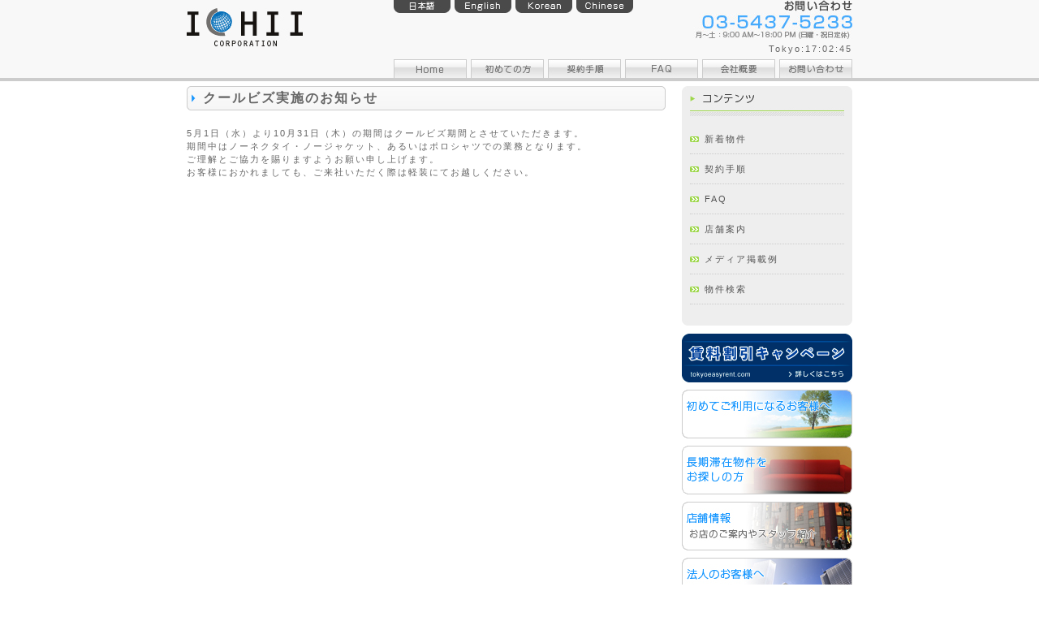

--- FILE ---
content_type: text/html; charset=UTF-8
request_url: https://tokyoeasyrent.com/uncategorized/information/%E3%82%AF%E3%83%BC%E3%83%AB%E3%83%93%E3%82%BA%E5%AE%9F%E6%96%BD%E3%81%AE%E3%81%8A%E7%9F%A5%E3%82%89%E3%81%9B/
body_size: 27173
content:
<!DOCTYPE html PUBLIC "-//W3C//DTD XHTML 1.0 Strict//EN" "http://www.w3.org/TR/xhtml1/DTD/xhtml1-strict.dtd">
<html>
<head>
<meta http-equiv="Content-Type" content="text/html; charset=utf-8" />
<link rel="apple-touch-icon" href="/apple-touch-icon.png">
<link rel="shortcut icon" href="/favicon.ico" type="image/vnd.microsoft.icon">
<link rel="icon" href="/favicon.ico" type="image/vnd.microsoft.icon">
<!-- page information -->
<meta name="description" content="イチイコーポレーションのクールビズ実施のお知らせのページです。イチイコーポレーションでは、東京、首都圏を中心に家具付マンスリーマンションを運営、管理しております。敷金・礼金、保証人不要の簡素な契約方法と低初期費用で、快適な東京生活をご提供しております。英語での外国人対応も行っております。">
<meta name="keywords" content="マンスリーマンション,外国人,東京,マンション,家具付き,敷金礼金なし,アパート,出張,単身赴任,仮住まい,クールビズ実施のお知らせ">
<meta property="og:title" content="クールビズ実施のお知らせ | イチイコーポレーション">
<meta property="og:description" content="イチイコーポレーションのクールビズ実施のお知らせのページです。イチイコーポレーションでは、東京、首都圏を中心に家具付マンスリーマンションを運営、管理しております。敷金・礼金、保証人不要の簡素な契約方法と低初期費用で、快適な東京生活をご提供しております。英語での外国人対応も行っております。">
<meta property="og:type" content="article">

<!-- CSS -->
<meta http-equiv="Content-Style-Type" content="text/css" />
<link rel="stylesheet" href="/assets/css/styles.css" type="text/css" />

<!-- JavaScript -->
<meta http-equiv="Content-Script-Type" content="text/javascript" />
<script language="javascript" type="text/javascript" src="/assets/js/fix.js"></script>
<script language="javascript">AC_FL_RunContent = 0;</script>
<script src="/assets/js/AC_RunActiveContent.js" language="javascript"></script>

<title>クールビズ実施のお知らせ | イチイコーポレーション</title>
<meta name='robots' content='max-image-preview:large' />
<link rel='dns-prefetch' href='//code.jquery.com' />
<link rel="alternate" type="application/rss+xml" title="イチイコーポレーション &raquo; クールビズ実施のお知らせ のコメントのフィード" href="https://tokyoeasyrent.com/uncategorized/information/%e3%82%af%e3%83%bc%e3%83%ab%e3%83%93%e3%82%ba%e5%ae%9f%e6%96%bd%e3%81%ae%e3%81%8a%e7%9f%a5%e3%82%89%e3%81%9b/feed/" />
<style id='wp-img-auto-sizes-contain-inline-css' type='text/css'>
img:is([sizes=auto i],[sizes^="auto," i]){contain-intrinsic-size:3000px 1500px}
/*# sourceURL=wp-img-auto-sizes-contain-inline-css */
</style>
<style id='wp-emoji-styles-inline-css' type='text/css'>

	img.wp-smiley, img.emoji {
		display: inline !important;
		border: none !important;
		box-shadow: none !important;
		height: 1em !important;
		width: 1em !important;
		margin: 0 0.07em !important;
		vertical-align: -0.1em !important;
		background: none !important;
		padding: 0 !important;
	}
/*# sourceURL=wp-emoji-styles-inline-css */
</style>
<style id='wp-block-library-inline-css' type='text/css'>
:root{--wp-block-synced-color:#7a00df;--wp-block-synced-color--rgb:122,0,223;--wp-bound-block-color:var(--wp-block-synced-color);--wp-editor-canvas-background:#ddd;--wp-admin-theme-color:#007cba;--wp-admin-theme-color--rgb:0,124,186;--wp-admin-theme-color-darker-10:#006ba1;--wp-admin-theme-color-darker-10--rgb:0,107,160.5;--wp-admin-theme-color-darker-20:#005a87;--wp-admin-theme-color-darker-20--rgb:0,90,135;--wp-admin-border-width-focus:2px}@media (min-resolution:192dpi){:root{--wp-admin-border-width-focus:1.5px}}.wp-element-button{cursor:pointer}:root .has-very-light-gray-background-color{background-color:#eee}:root .has-very-dark-gray-background-color{background-color:#313131}:root .has-very-light-gray-color{color:#eee}:root .has-very-dark-gray-color{color:#313131}:root .has-vivid-green-cyan-to-vivid-cyan-blue-gradient-background{background:linear-gradient(135deg,#00d084,#0693e3)}:root .has-purple-crush-gradient-background{background:linear-gradient(135deg,#34e2e4,#4721fb 50%,#ab1dfe)}:root .has-hazy-dawn-gradient-background{background:linear-gradient(135deg,#faaca8,#dad0ec)}:root .has-subdued-olive-gradient-background{background:linear-gradient(135deg,#fafae1,#67a671)}:root .has-atomic-cream-gradient-background{background:linear-gradient(135deg,#fdd79a,#004a59)}:root .has-nightshade-gradient-background{background:linear-gradient(135deg,#330968,#31cdcf)}:root .has-midnight-gradient-background{background:linear-gradient(135deg,#020381,#2874fc)}:root{--wp--preset--font-size--normal:16px;--wp--preset--font-size--huge:42px}.has-regular-font-size{font-size:1em}.has-larger-font-size{font-size:2.625em}.has-normal-font-size{font-size:var(--wp--preset--font-size--normal)}.has-huge-font-size{font-size:var(--wp--preset--font-size--huge)}.has-text-align-center{text-align:center}.has-text-align-left{text-align:left}.has-text-align-right{text-align:right}.has-fit-text{white-space:nowrap!important}#end-resizable-editor-section{display:none}.aligncenter{clear:both}.items-justified-left{justify-content:flex-start}.items-justified-center{justify-content:center}.items-justified-right{justify-content:flex-end}.items-justified-space-between{justify-content:space-between}.screen-reader-text{border:0;clip-path:inset(50%);height:1px;margin:-1px;overflow:hidden;padding:0;position:absolute;width:1px;word-wrap:normal!important}.screen-reader-text:focus{background-color:#ddd;clip-path:none;color:#444;display:block;font-size:1em;height:auto;left:5px;line-height:normal;padding:15px 23px 14px;text-decoration:none;top:5px;width:auto;z-index:100000}html :where(.has-border-color){border-style:solid}html :where([style*=border-top-color]){border-top-style:solid}html :where([style*=border-right-color]){border-right-style:solid}html :where([style*=border-bottom-color]){border-bottom-style:solid}html :where([style*=border-left-color]){border-left-style:solid}html :where([style*=border-width]){border-style:solid}html :where([style*=border-top-width]){border-top-style:solid}html :where([style*=border-right-width]){border-right-style:solid}html :where([style*=border-bottom-width]){border-bottom-style:solid}html :where([style*=border-left-width]){border-left-style:solid}html :where(img[class*=wp-image-]){height:auto;max-width:100%}:where(figure){margin:0 0 1em}html :where(.is-position-sticky){--wp-admin--admin-bar--position-offset:var(--wp-admin--admin-bar--height,0px)}@media screen and (max-width:600px){html :where(.is-position-sticky){--wp-admin--admin-bar--position-offset:0px}}

/*# sourceURL=wp-block-library-inline-css */
</style><style id='global-styles-inline-css' type='text/css'>
:root{--wp--preset--aspect-ratio--square: 1;--wp--preset--aspect-ratio--4-3: 4/3;--wp--preset--aspect-ratio--3-4: 3/4;--wp--preset--aspect-ratio--3-2: 3/2;--wp--preset--aspect-ratio--2-3: 2/3;--wp--preset--aspect-ratio--16-9: 16/9;--wp--preset--aspect-ratio--9-16: 9/16;--wp--preset--color--black: #000000;--wp--preset--color--cyan-bluish-gray: #abb8c3;--wp--preset--color--white: #ffffff;--wp--preset--color--pale-pink: #f78da7;--wp--preset--color--vivid-red: #cf2e2e;--wp--preset--color--luminous-vivid-orange: #ff6900;--wp--preset--color--luminous-vivid-amber: #fcb900;--wp--preset--color--light-green-cyan: #7bdcb5;--wp--preset--color--vivid-green-cyan: #00d084;--wp--preset--color--pale-cyan-blue: #8ed1fc;--wp--preset--color--vivid-cyan-blue: #0693e3;--wp--preset--color--vivid-purple: #9b51e0;--wp--preset--gradient--vivid-cyan-blue-to-vivid-purple: linear-gradient(135deg,rgb(6,147,227) 0%,rgb(155,81,224) 100%);--wp--preset--gradient--light-green-cyan-to-vivid-green-cyan: linear-gradient(135deg,rgb(122,220,180) 0%,rgb(0,208,130) 100%);--wp--preset--gradient--luminous-vivid-amber-to-luminous-vivid-orange: linear-gradient(135deg,rgb(252,185,0) 0%,rgb(255,105,0) 100%);--wp--preset--gradient--luminous-vivid-orange-to-vivid-red: linear-gradient(135deg,rgb(255,105,0) 0%,rgb(207,46,46) 100%);--wp--preset--gradient--very-light-gray-to-cyan-bluish-gray: linear-gradient(135deg,rgb(238,238,238) 0%,rgb(169,184,195) 100%);--wp--preset--gradient--cool-to-warm-spectrum: linear-gradient(135deg,rgb(74,234,220) 0%,rgb(151,120,209) 20%,rgb(207,42,186) 40%,rgb(238,44,130) 60%,rgb(251,105,98) 80%,rgb(254,248,76) 100%);--wp--preset--gradient--blush-light-purple: linear-gradient(135deg,rgb(255,206,236) 0%,rgb(152,150,240) 100%);--wp--preset--gradient--blush-bordeaux: linear-gradient(135deg,rgb(254,205,165) 0%,rgb(254,45,45) 50%,rgb(107,0,62) 100%);--wp--preset--gradient--luminous-dusk: linear-gradient(135deg,rgb(255,203,112) 0%,rgb(199,81,192) 50%,rgb(65,88,208) 100%);--wp--preset--gradient--pale-ocean: linear-gradient(135deg,rgb(255,245,203) 0%,rgb(182,227,212) 50%,rgb(51,167,181) 100%);--wp--preset--gradient--electric-grass: linear-gradient(135deg,rgb(202,248,128) 0%,rgb(113,206,126) 100%);--wp--preset--gradient--midnight: linear-gradient(135deg,rgb(2,3,129) 0%,rgb(40,116,252) 100%);--wp--preset--font-size--small: 13px;--wp--preset--font-size--medium: 20px;--wp--preset--font-size--large: 36px;--wp--preset--font-size--x-large: 42px;--wp--preset--spacing--20: 0.44rem;--wp--preset--spacing--30: 0.67rem;--wp--preset--spacing--40: 1rem;--wp--preset--spacing--50: 1.5rem;--wp--preset--spacing--60: 2.25rem;--wp--preset--spacing--70: 3.38rem;--wp--preset--spacing--80: 5.06rem;--wp--preset--shadow--natural: 6px 6px 9px rgba(0, 0, 0, 0.2);--wp--preset--shadow--deep: 12px 12px 50px rgba(0, 0, 0, 0.4);--wp--preset--shadow--sharp: 6px 6px 0px rgba(0, 0, 0, 0.2);--wp--preset--shadow--outlined: 6px 6px 0px -3px rgb(255, 255, 255), 6px 6px rgb(0, 0, 0);--wp--preset--shadow--crisp: 6px 6px 0px rgb(0, 0, 0);}:where(.is-layout-flex){gap: 0.5em;}:where(.is-layout-grid){gap: 0.5em;}body .is-layout-flex{display: flex;}.is-layout-flex{flex-wrap: wrap;align-items: center;}.is-layout-flex > :is(*, div){margin: 0;}body .is-layout-grid{display: grid;}.is-layout-grid > :is(*, div){margin: 0;}:where(.wp-block-columns.is-layout-flex){gap: 2em;}:where(.wp-block-columns.is-layout-grid){gap: 2em;}:where(.wp-block-post-template.is-layout-flex){gap: 1.25em;}:where(.wp-block-post-template.is-layout-grid){gap: 1.25em;}.has-black-color{color: var(--wp--preset--color--black) !important;}.has-cyan-bluish-gray-color{color: var(--wp--preset--color--cyan-bluish-gray) !important;}.has-white-color{color: var(--wp--preset--color--white) !important;}.has-pale-pink-color{color: var(--wp--preset--color--pale-pink) !important;}.has-vivid-red-color{color: var(--wp--preset--color--vivid-red) !important;}.has-luminous-vivid-orange-color{color: var(--wp--preset--color--luminous-vivid-orange) !important;}.has-luminous-vivid-amber-color{color: var(--wp--preset--color--luminous-vivid-amber) !important;}.has-light-green-cyan-color{color: var(--wp--preset--color--light-green-cyan) !important;}.has-vivid-green-cyan-color{color: var(--wp--preset--color--vivid-green-cyan) !important;}.has-pale-cyan-blue-color{color: var(--wp--preset--color--pale-cyan-blue) !important;}.has-vivid-cyan-blue-color{color: var(--wp--preset--color--vivid-cyan-blue) !important;}.has-vivid-purple-color{color: var(--wp--preset--color--vivid-purple) !important;}.has-black-background-color{background-color: var(--wp--preset--color--black) !important;}.has-cyan-bluish-gray-background-color{background-color: var(--wp--preset--color--cyan-bluish-gray) !important;}.has-white-background-color{background-color: var(--wp--preset--color--white) !important;}.has-pale-pink-background-color{background-color: var(--wp--preset--color--pale-pink) !important;}.has-vivid-red-background-color{background-color: var(--wp--preset--color--vivid-red) !important;}.has-luminous-vivid-orange-background-color{background-color: var(--wp--preset--color--luminous-vivid-orange) !important;}.has-luminous-vivid-amber-background-color{background-color: var(--wp--preset--color--luminous-vivid-amber) !important;}.has-light-green-cyan-background-color{background-color: var(--wp--preset--color--light-green-cyan) !important;}.has-vivid-green-cyan-background-color{background-color: var(--wp--preset--color--vivid-green-cyan) !important;}.has-pale-cyan-blue-background-color{background-color: var(--wp--preset--color--pale-cyan-blue) !important;}.has-vivid-cyan-blue-background-color{background-color: var(--wp--preset--color--vivid-cyan-blue) !important;}.has-vivid-purple-background-color{background-color: var(--wp--preset--color--vivid-purple) !important;}.has-black-border-color{border-color: var(--wp--preset--color--black) !important;}.has-cyan-bluish-gray-border-color{border-color: var(--wp--preset--color--cyan-bluish-gray) !important;}.has-white-border-color{border-color: var(--wp--preset--color--white) !important;}.has-pale-pink-border-color{border-color: var(--wp--preset--color--pale-pink) !important;}.has-vivid-red-border-color{border-color: var(--wp--preset--color--vivid-red) !important;}.has-luminous-vivid-orange-border-color{border-color: var(--wp--preset--color--luminous-vivid-orange) !important;}.has-luminous-vivid-amber-border-color{border-color: var(--wp--preset--color--luminous-vivid-amber) !important;}.has-light-green-cyan-border-color{border-color: var(--wp--preset--color--light-green-cyan) !important;}.has-vivid-green-cyan-border-color{border-color: var(--wp--preset--color--vivid-green-cyan) !important;}.has-pale-cyan-blue-border-color{border-color: var(--wp--preset--color--pale-cyan-blue) !important;}.has-vivid-cyan-blue-border-color{border-color: var(--wp--preset--color--vivid-cyan-blue) !important;}.has-vivid-purple-border-color{border-color: var(--wp--preset--color--vivid-purple) !important;}.has-vivid-cyan-blue-to-vivid-purple-gradient-background{background: var(--wp--preset--gradient--vivid-cyan-blue-to-vivid-purple) !important;}.has-light-green-cyan-to-vivid-green-cyan-gradient-background{background: var(--wp--preset--gradient--light-green-cyan-to-vivid-green-cyan) !important;}.has-luminous-vivid-amber-to-luminous-vivid-orange-gradient-background{background: var(--wp--preset--gradient--luminous-vivid-amber-to-luminous-vivid-orange) !important;}.has-luminous-vivid-orange-to-vivid-red-gradient-background{background: var(--wp--preset--gradient--luminous-vivid-orange-to-vivid-red) !important;}.has-very-light-gray-to-cyan-bluish-gray-gradient-background{background: var(--wp--preset--gradient--very-light-gray-to-cyan-bluish-gray) !important;}.has-cool-to-warm-spectrum-gradient-background{background: var(--wp--preset--gradient--cool-to-warm-spectrum) !important;}.has-blush-light-purple-gradient-background{background: var(--wp--preset--gradient--blush-light-purple) !important;}.has-blush-bordeaux-gradient-background{background: var(--wp--preset--gradient--blush-bordeaux) !important;}.has-luminous-dusk-gradient-background{background: var(--wp--preset--gradient--luminous-dusk) !important;}.has-pale-ocean-gradient-background{background: var(--wp--preset--gradient--pale-ocean) !important;}.has-electric-grass-gradient-background{background: var(--wp--preset--gradient--electric-grass) !important;}.has-midnight-gradient-background{background: var(--wp--preset--gradient--midnight) !important;}.has-small-font-size{font-size: var(--wp--preset--font-size--small) !important;}.has-medium-font-size{font-size: var(--wp--preset--font-size--medium) !important;}.has-large-font-size{font-size: var(--wp--preset--font-size--large) !important;}.has-x-large-font-size{font-size: var(--wp--preset--font-size--x-large) !important;}
/*# sourceURL=global-styles-inline-css */
</style>

<style id='classic-theme-styles-inline-css' type='text/css'>
/*! This file is auto-generated */
.wp-block-button__link{color:#fff;background-color:#32373c;border-radius:9999px;box-shadow:none;text-decoration:none;padding:calc(.667em + 2px) calc(1.333em + 2px);font-size:1.125em}.wp-block-file__button{background:#32373c;color:#fff;text-decoration:none}
/*# sourceURL=/wp-includes/css/classic-themes.min.css */
</style>
<script type="text/javascript" src="//code.jquery.com/jquery-1.12.4.min.js?ver=1.12.4" id="jquery-js"></script>
<link rel="canonical" href="https://tokyoeasyrent.com/uncategorized/information/%e3%82%af%e3%83%bc%e3%83%ab%e3%83%93%e3%82%ba%e5%ae%9f%e6%96%bd%e3%81%ae%e3%81%8a%e7%9f%a5%e3%82%89%e3%81%9b/" />
<link rel='shortlink' href='https://tokyoeasyrent.com/?p=980' />

</head>
<body onload="update_watch()">
<div class="wrapper">
  <div class="header_01">
    <a href="https://tokyoeasyrent.com">
      <img alt="イチイコーポレーション" class="logo" src="/assets/images/logo.jpg" /></a>
      <div class="right"><div class="language">
        <div class="left"><a href="/"><img alt="日本語" src="/assets/images/jp.jpg" /></a><a href="/en/"><img alt="english" src="/assets/images/en.jpg" /></a><a target="_blank" href="http://www.live-jpn.com/ko/"><img alt="Korean" src="/assets/images/kr.jpg" /></a><a target="_blank" href="http://www.live-jpn.com/zh/"><img alt="Chinese" src="/assets/images/cn.jpg" /></a></div>
        <div class="right"><p id="time"></p></div>
      </div>
      <div class="gn">
        <a href="/"><img id="gn_01" alt="東京、首都圏のマンスリーマンション「イチイコーポレーション」Home" onmouseout="headerOut(this.id)" onmouseover="headerOver(this.id)" src="/assets/images/gn_01_off.jpg" /></a><a href="/fst.html"><img id="gn_02" alt="東京、首都圏のマンスリーマンション「イチイコーポレーション」初めての方へ" onmouseout="headerOut(this.id)" onmouseover="headerOver(this.id)" src="/assets/images/gn_02_off.jpg" /></a><a href="/step.html"><img id="gn_03" alt="東京、首都圏のマンスリーマンション「イチイコーポレーション」契約手順" onmouseout="headerOut(this.id)" onmouseover="headerOver(this.id)" src="/assets/images/gn_03_off.jpg" /></a><a href="/faq.html"><img id="gn_04" alt="東京、首都圏のマンスリーマンション「イチイコーポレーション」FAQ" onmouseout="headerOut(this.id)" onmouseover="headerOver(this.id)" src="/assets/images/gn_04_off.jpg" /></a><a href="/company.html"><img id="gn_05" alt="東京、首都圏のマンスリーマンション「イチイコーポレーション」会社概要" onmouseout="headerOut(this.id)" onmouseover="headerOver(this.id)" src="/assets/images/gn_05_off.jpg" /></a><a href="/inq.php"><img id="gn_06" alt="東京、首都圏のマンスリーマンション「イチイコーポレーション」お問い合わせ" onmouseout="headerOut(this.id)" onmouseover="headerOver(this.id)" src="/assets/images/gn_06_off.jpg" /></a>
      </div>
    </div>
  </div>
  <div id="body">
    <div class="body_middle">
      <div class="body_left">



<h1>クールビズ実施のお知らせ</h1>

<p>5月1日（水）より10月31日（木）の期間はクールビズ期間とさせていただきます。<br />
期間中はノーネクタイ・ノージャケット、あるいはポロシャツでの業務となります。</p>
<p>ご理解とご協力を賜りますようお願い申し上げます。</p>
<p>お客様におかれましても、ご来社いただく際は軽装にてお越しください。</p>


</div>
<div class="body_right">
  <dl>
    <dt><img src="/assets/images/h4_01.jpg" alt="コンテンツ" /></dt>
    <dd><a href="https://tokyoeasyrent.com/property/">新着物件</a></dd>
    <dd><a href="https://tokyoeasyrent.com/step/">契約手順</a></dd>
    <dd><a href="https://tokyoeasyrent.com/faq/">FAQ</a></dd>
    <dd><a href="https://tokyoeasyrent.com/shop/">店舗案内</a></dd>
    <dd><a href="https://tokyoeasyrent.com/media/">メディア掲載例</a></dd>
    <dd><a href="https://tokyoeasyrent.com/src/">物件検索</a></dd>
    <dd class="footer"></dd>
  </dl>
  <a href="https://tokyoeasyrent.com/campaign/"><img style="width:100%;" class="sub_banner" src="/assets/images/sb_camp2.jpg" alt="キャンペーン" /></a>
  <a href="https://tokyoeasyrent.com/visitor/"><img class="sub_banner" src="/assets/images/b_05.jpg" alt="始めてご利用のお客様へ" /></a>
  <a href="https://realestate.co.jp/ichii/ja/rent/listing"><img class="sub_banner" src="/assets/images/b_10.jpg" alt="長期滞在物件をお探しの方" /></a>
  <a href="https://tokyoeasyrent.com/shop/"><img class="sub_banner" src="/assets/images/b_04.jpg" alt="店舗情報" /></a>
  <a href="https://tokyoeasyrent.com/corporative/"><img class="sub_banner" src="/assets/images/b_07.jpg" alt="法人のお客様" /></a>
  <a href="https://tokyoeasyrent.com/voice/"><img src="/assets/images/b_09.jpg" class="sub_banner" alt="お客様の声" /></a>
  <img src="/assets/images/credit.jpg" class="sub_banner" alt="クレジットカード使えます" />
  <img class="sub_banner" src="/assets/images/b_11.jpg" alt="skype" />
  <img class="sub_banner2" src="/assets/images/b_08.jpg" alt="携帯サイト" />
  <dl></dl>
  <dl>
    <dt><img src="/assets/images/h4_02.jpg" /></dt>
    <dd class="bnr"><a href="http://www.japt.co.jp/j-design/" title="Tokyo Backpakers" target="_blank"><img src="/assets/images/banar_08.jpg" alt="コリーヌ久が原"></a></dd><dd class="footer2"></dd>
    <!-- <dd class="bnr"><a href="http://tokyo-backpackers.jp/" title="Tokyo Backpakers" target="_blank"><img src="/assets/images/banar_02.jpg" alt="Tokyo Backpakers"></a></dd> -->
  </dl>
</div>
      </div>
    </div>
    <div class="footer_info"></div>
    <div class="footer_bn">
      <a href="http://www.japan-living.net/" title="東京家具付き賃貸" target="_blank"><img src="/assets/images/bs_03.jpg" alt="東京家具付き賃貸"></a><a href="https://ichii-re.co.jp/" title="アパート・マンションの空室対策、不動産運用はイチイ" target="_blank"><img src="/assets/images/bs_04.jpg" alt="アパート・マンションの空室対策、不動産運用はイチイ"></a><a href="https://mast-ichii.jp/" title="シャーメゾンショップイチイの賃貸住宅情報" target="_blank"><img src="/assets/images/bs_05.jpg" alt="シャーメゾンショップイチイの賃貸住宅情報"></a><a href="https://goodlifesenior.com/" title="高齢者向け住宅グッドライフシニア" target="_blank"><img src="/assets/images/bs_06.jpg" alt="高齢者向け住宅グッドライフシニア"></a>
    </div>
    <div class="footer">
      <div class="menu">
        <a href="https://tokyoeasyrent.com">Home</a>|<a href="https://tokyoeasyrent.com/fst.html">初めての方</a>|<a href="https://tokyoeasyrent.com/step.html">契約手順</a>|<a href="https://tokyoeasyrent.com/faq.html">FAQ</a>|<a href="https://tokyoeasyrent.com/company.html">会社概要</a>|<a href="https://tokyoeasyrent.com/privacy.html">プライバシーポリシー</a>|<a href="https://tokyoeasyrent.com/sitemap.html">サイトマップ</a>|<a href="https://tokyoeasyrent.com/inq.php">お問い合わせ</a>
      </div>
      <div class="cc">copyright (c) 2005 ICHII CORPORATION .,LTD .all rights reserved.</div> 
    </div>
  </div>
</div>
<script type="speculationrules">
{"prefetch":[{"source":"document","where":{"and":[{"href_matches":"/*"},{"not":{"href_matches":["/ichii-kanri/wp-*.php","/ichii-kanri/wp-admin/*","/ichii-kanri/data/uploads/*","/ichii-kanri/data/*","/ichii-kanri/data/plugins/*","/ichii-kanri/data/themes/ichii-corp/*","/*\\?(.+)"]}},{"not":{"selector_matches":"a[rel~=\"nofollow\"]"}},{"not":{"selector_matches":".no-prefetch, .no-prefetch a"}}]},"eagerness":"conservative"}]}
</script>
<script id="wp-emoji-settings" type="application/json">
{"baseUrl":"https://s.w.org/images/core/emoji/17.0.2/72x72/","ext":".png","svgUrl":"https://s.w.org/images/core/emoji/17.0.2/svg/","svgExt":".svg","source":{"concatemoji":"https://tokyoeasyrent.com/ichii-kanri/wp-includes/js/wp-emoji-release.min.js?ver=6.9"}}
</script>
<script type="module">
/* <![CDATA[ */
/*! This file is auto-generated */
const a=JSON.parse(document.getElementById("wp-emoji-settings").textContent),o=(window._wpemojiSettings=a,"wpEmojiSettingsSupports"),s=["flag","emoji"];function i(e){try{var t={supportTests:e,timestamp:(new Date).valueOf()};sessionStorage.setItem(o,JSON.stringify(t))}catch(e){}}function c(e,t,n){e.clearRect(0,0,e.canvas.width,e.canvas.height),e.fillText(t,0,0);t=new Uint32Array(e.getImageData(0,0,e.canvas.width,e.canvas.height).data);e.clearRect(0,0,e.canvas.width,e.canvas.height),e.fillText(n,0,0);const a=new Uint32Array(e.getImageData(0,0,e.canvas.width,e.canvas.height).data);return t.every((e,t)=>e===a[t])}function p(e,t){e.clearRect(0,0,e.canvas.width,e.canvas.height),e.fillText(t,0,0);var n=e.getImageData(16,16,1,1);for(let e=0;e<n.data.length;e++)if(0!==n.data[e])return!1;return!0}function u(e,t,n,a){switch(t){case"flag":return n(e,"\ud83c\udff3\ufe0f\u200d\u26a7\ufe0f","\ud83c\udff3\ufe0f\u200b\u26a7\ufe0f")?!1:!n(e,"\ud83c\udde8\ud83c\uddf6","\ud83c\udde8\u200b\ud83c\uddf6")&&!n(e,"\ud83c\udff4\udb40\udc67\udb40\udc62\udb40\udc65\udb40\udc6e\udb40\udc67\udb40\udc7f","\ud83c\udff4\u200b\udb40\udc67\u200b\udb40\udc62\u200b\udb40\udc65\u200b\udb40\udc6e\u200b\udb40\udc67\u200b\udb40\udc7f");case"emoji":return!a(e,"\ud83e\u1fac8")}return!1}function f(e,t,n,a){let r;const o=(r="undefined"!=typeof WorkerGlobalScope&&self instanceof WorkerGlobalScope?new OffscreenCanvas(300,150):document.createElement("canvas")).getContext("2d",{willReadFrequently:!0}),s=(o.textBaseline="top",o.font="600 32px Arial",{});return e.forEach(e=>{s[e]=t(o,e,n,a)}),s}function r(e){var t=document.createElement("script");t.src=e,t.defer=!0,document.head.appendChild(t)}a.supports={everything:!0,everythingExceptFlag:!0},new Promise(t=>{let n=function(){try{var e=JSON.parse(sessionStorage.getItem(o));if("object"==typeof e&&"number"==typeof e.timestamp&&(new Date).valueOf()<e.timestamp+604800&&"object"==typeof e.supportTests)return e.supportTests}catch(e){}return null}();if(!n){if("undefined"!=typeof Worker&&"undefined"!=typeof OffscreenCanvas&&"undefined"!=typeof URL&&URL.createObjectURL&&"undefined"!=typeof Blob)try{var e="postMessage("+f.toString()+"("+[JSON.stringify(s),u.toString(),c.toString(),p.toString()].join(",")+"));",a=new Blob([e],{type:"text/javascript"});const r=new Worker(URL.createObjectURL(a),{name:"wpTestEmojiSupports"});return void(r.onmessage=e=>{i(n=e.data),r.terminate(),t(n)})}catch(e){}i(n=f(s,u,c,p))}t(n)}).then(e=>{for(const n in e)a.supports[n]=e[n],a.supports.everything=a.supports.everything&&a.supports[n],"flag"!==n&&(a.supports.everythingExceptFlag=a.supports.everythingExceptFlag&&a.supports[n]);var t;a.supports.everythingExceptFlag=a.supports.everythingExceptFlag&&!a.supports.flag,a.supports.everything||((t=a.source||{}).concatemoji?r(t.concatemoji):t.wpemoji&&t.twemoji&&(r(t.twemoji),r(t.wpemoji)))});
//# sourceURL=https://tokyoeasyrent.com/ichii-kanri/wp-includes/js/wp-emoji-loader.min.js
/* ]]> */
</script>
</body>
</html>

--- FILE ---
content_type: application/javascript
request_url: https://tokyoeasyrent.com/assets/js/fix.js
body_size: 4708
content:
function headerOver(id){
    document.getElementById(id).src="/assets/images/"+id+"_on.jpg";
}
function headerOut(id){
    document.getElementById(id).src="/assets/images/"+id+"_off.jpg";
}

/*
 *
 * ◆ 部件イメージ
 *
 */

function imgChange(id){
    new Image().src = "/img/"+id+"_l.jpg";
    document.getElementById("mainImg").src="/img/"+id+"_m.jpg";
    document.getElementById("hdnImg").value="/img/"+id+"_l.jpg";
}
function mainOpen(){
    new Image().src = document.getElementById("hdnImg").value;
    window.open("/show_image.php?img=" + document.getElementById("hdnImg").value, "", "width=500, height=500");
}
function madoriOpen(id){
    new Image().src = "/img/" + id + "_l.jpg";
    window.open("/show_image.php?img=" + "/img/" + id + "_l.jpg", "", "width=500, height=500");
}

/*
 *
 * ◆ worldclock.js
 *
 */


// まず今が何年か調べる
var today = new Date();
var year = today.getYear();
if (year < 1900) { year += 1900; }

// ローカル時間とグリニッジ標準時の差を分で表示
var tz_offset = today.getTimezoneOffset();

// 各都市の時差を格納
var tz_ldn = 9 * 60;    // GMT +-0
//var tz_tyo = 9 * 60;    // GMT  +9
//var tz_lax = -8 * 60;   // GMT  -8
//var tz_nyc = -5 * 60;   // GMT  -5


//
// ◆各都市の表示欄の色づけ
//
cities = Array(1);
cities[0] = "ldn";
//cities[1] = "tyo";
//cities[2] = "lax";
//cities[3] = "nyc";

document.writeln("<style type=text/css>");

// いまの時刻を取得（たぶん1000ミリ秒単位）
var now  = new Date();
var n_t  = now.getTime();

for ( i=0; i<1; i++ ) {

    if (cities[i] == "ldn")         { var str = printtime(n_t,tz_ldn); }
//    else if (cities[i] == "tyo")    { var str = printtime(n_t,tz_tyo); }
//    else if (cities[i] == "lax")    { var str = printtime(n_t,tz_lax); }
//    else if (cities[i] == "nyc")    { var str = printtime(n_t,tz_nyc); }

    var hour = str.substring(0,2);

    /*
     * ○時刻ごとの背景色設定
     * 白 ....... 6-16
     * 薄い青 ... 16-18, 5-6
     * 青 ....... 18-20, 4-5
     * 濃い青 ... 20-4
     */

    if ( 6 <= hour && hour < 16 ) {
        document.writeln("input." + cities[i] + " { background:#eee }");
    } else if ( (16 <= hour && hour < 18) || (5 <= hour && hour < 6) ) {
        document.writeln("input." + cities[i] + " { background:#ccf }");
    } else if ( (18 <= hour && hour < 20) || (4 <= hour && hour < 5) ) {
        document.writeln("input." + cities[i] + " { background:#77c;color:#ddd }");
    } else {
        document.writeln("input." + cities[i] + " { background:#448;color:#ddd }");
    }
}

document.writeln("</style>");


// ◆メインルーチン
function update_watch() {
    // いまの時刻を取得（たぶん1000ミリ秒単位）
    var now  = new Date();
    var n_t  = now.getTime();

    document.getElementById("time").innerHTML = "<img class=\"middle\" src=\"/assets/images/watch.jpg\" alt=\"時計\" />Tokyo:"+printtime(n_t,tz_ldn);
//    document.getElementById("tyo").innerHTML = "TYO:"+printtime(n_t,tz_tyo);
//    document.getElementById("lax").innerHTML = "LAX:"+printtime(n_t,tz_lax);
//    document.getElementById("nyc").innerHTML = "NYC:"+printtime(n_t,tz_nyc);

    setTimeout('update_watch()', 999);        // 1000msec = 1sec（秒）
}



// ◆表示・サマータイム処理
function printtime(now_time, timezone) {
    var hour, min, sec;

    var pos_t = now_time + (tz_offset + timezone) * 60 * 1000;

    var t = new Date();
    t.setTime(pos_t);
    hour = t.getHours();
    min  = t.getMinutes();
    sec  = t.getSeconds();

    // 「XX時00分00秒」で、かつ、XX が「4,5,6,16,18,20」のうち
    // いずれかであるときにページをリロード
    // この処理により時間ごとの背景色が自動的に変わる
    if ( (hour==4||hour==5||hour==6||hour==16||hour==18||hour==20) && min==0 && sec==0 ) {
        window.location.reload();
    }

    if (hour < 10) {
        hour = "0" + hour;
    }
    if (min < 10) {
        min = "0" + min;
    }
    if (sec < 10) {
        sec = "0" + sec;
    }

    return hour + ":" + min + ":" + sec;
//    return hour + ":" + min;
}

// ◆インターネットタイムの処理
function internettime() {
    var c = new Date();
    var gmt = c.toGMTString();
    var d = gmt.indexOf(":")

    var h = eval( gmt.slice(d-2,d) );
    var m = eval( gmt.slice(d+1,d+3) );
    var s = eval( gmt.slice(d+4,d+6) );

    // LONDON と BIEL（SWATCH本社所在地／PARISとtime zoneが同じ）の 時差は１時間（3600秒）
    var beat = (h * 3600 + m * 60 + s + 3600) / 86.4;

    if (beat >= 1000) beat = beat - 1000;
    beat = Math.floor(beat);

    var zero = "";
    if (beat < 100) zero = "0";
    if (beat < 10) zero = "00";

    return "@" + zero + beat;
}
